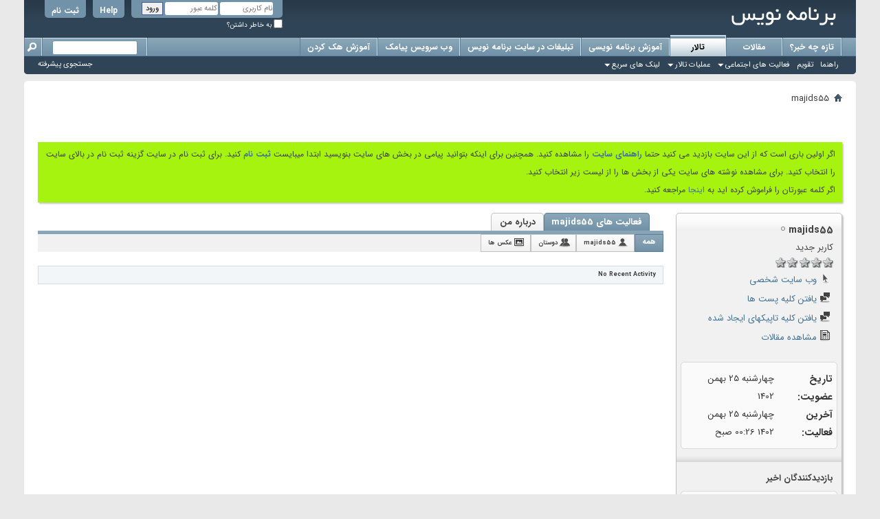

--- FILE ---
content_type: text/html; charset=utf-8
request_url: https://barnamenevis.org/member.php?446158-majids55
body_size: 33077
content:
<!DOCTYPE html PUBLIC "-//W3C//DTD XHTML 1.0 Transitional//EN" "http://www.w3.org/TR/xhtml1/DTD/xhtml1-transitional.dtd">
<html xmlns="http://www.w3.org/1999/xhtml" dir="rtl" lang="fa-IR" id="vbulletin_html">
<head>
	<meta http-equiv="Content-Type" content="text/html; charset=utf-8" />
<meta id="e_vb_meta_bburl" name="vb_meta_bburl" content="https://barnamenevis.org" />
<base href="https://barnamenevis.org/" /><!--[if IE]></base><![endif]-->
<meta name="generator" content="vBulletin 4.2.5" />
<meta http-equiv="X-UA-Compatible" content="IE=9" />

	<link rel="Shortcut Icon" href="favicon.ico" type="image/x-icon" />


		<meta name="keywords" content="برنامه نویس,برنامه نویسی,آموزش" />
		<meta name="description" content="جامعه برنامه نویس اولین و بزرگترین منبع مقالات آموزشی و مرکزی برای پرسش و پاسخ فنی در زمینه علوم نرم افزار و برنامه نویسی می باشد" />





<script type="text/javascript">
<!--
	if (typeof YAHOO === 'undefined') // Load ALL YUI Local
	{
		document.write('<script type="text/javascript" src="clientscript/yui/yuiloader-dom-event/yuiloader-dom-event.js?v=425"><\/script>');
		document.write('<script type="text/javascript" src="clientscript/yui/connection/connection-min.js?v=425"><\/script>');
		var yuipath = 'clientscript/yui';
		var yuicombopath = '';
		var remoteyui = false;
	}
	else	// Load Rest of YUI remotely (where possible)
	{
		var yuipath = 'clientscript/yui';
		var yuicombopath = '';
		var remoteyui = true;
		if (!yuicombopath)
		{
			document.write('<script type="text/javascript" src="clientscript/yui/connection/connection-min.js?v=425"><\/script>');
		}
	}
	var SESSIONURL = "s=31b212fc00d208dd04d5a23ae9b52a5b&";
	var SECURITYTOKEN = "guest";
	var IMGDIR_MISC = "images/misc";
	var IMGDIR_BUTTON = "images/buttons";
	var vb_disable_ajax = parseInt("0", 10);
	var SIMPLEVERSION = "425";
	var BBURL = "https://barnamenevis.org";
	var LOGGEDIN = 0 > 0 ? true : false;
	var THIS_SCRIPT = "member";
	var RELPATH = "member.php?446158-majids55";
	var PATHS = {
		forum : "",
		cms   : "",
		blog  : ""
	};
	var AJAXBASEURL = "https://barnamenevis.org/";
// -->
</script>
<script type="text/javascript" src="https://barnamenevis.org/clientscript/vbulletin-core.js?v=425"></script>



	<link rel="alternate" type="application/rss+xml" title="برنامه نویس RSS Feed" href="https://barnamenevis.org/external.php?type=RSS2" />
	



	<link rel="stylesheet" type="text/css" href="clientscript/vbulletin_css/style00029r/main-rollup.css?d=1697351160" />
        

	<!--[if lt IE 8]>
	<link rel="stylesheet" type="text/css" href="clientscript/vbulletin_css/style00029r/popupmenu-ie.css?d=1697351160" />
	<link rel="stylesheet" type="text/css" href="clientscript/vbulletin_css/style00029r/vbulletin-ie.css?d=1697351160" />
	<link rel="stylesheet" type="text/css" href="clientscript/vbulletin_css/style00029r/vbulletin-chrome-ie.css?d=1697351160" />
	<link rel="stylesheet" type="text/css" href="clientscript/vbulletin_css/style00029r/vbulletin-formcontrols-ie.css?d=1697351160" />
	<link rel="stylesheet" type="text/css" href="clientscript/vbulletin_css/style00029r/editor-ie.css?d=1697351160" />
	<![endif]-->


<!-- Mehdi - SyntaxHilighter -->
<script type="text/javascript" src="clientscript/syntaxhilighter/scripts/shCore.js"></script>

<script type="text/javascript" src="clientscript/syntaxhilighter/scripts/shBrushPlain.js"></script>
<script type="text/javascript" src="clientscript/syntaxhilighter/scripts/shBrushCpp.js"></script>
<script type="text/javascript" src="clientscript/syntaxhilighter/scripts/shBrushCSharp.js"></script>
<script type="text/javascript" src="clientscript/syntaxhilighter/scripts/shBrushCss.js"></script>
<script type="text/javascript" src="clientscript/syntaxhilighter/scripts/shBrushDelphi.js"></script>
<script type="text/javascript" src="clientscript/syntaxhilighter/scripts/shBrushJava.js"></script>
<script type="text/javascript" src="clientscript/syntaxhilighter/scripts/shBrushJScript.js"></script>
<script type="text/javascript" src="clientscript/syntaxhilighter/scripts/shBrushSql.js"></script>
<script type="text/javascript" src="clientscript/syntaxhilighter/scripts/shBrushVb.js"></script>
<script type="text/javascript" src="clientscript/syntaxhilighter/scripts/shBrushXml.js"></script>
<script type="text/javascript" src="clientscript/syntaxhilighter/scripts/shBrushPhp.js"></script>

<link href="clientscript/syntaxhilighter/styles/shCore.css" rel="stylesheet" type="text/css" />
<link href="clientscript/syntaxhilighter/styles/shThemeDefault.css" rel="stylesheet" type="text/css" />
<!-- Mehdi - SyntaxHilighter , End -->

<!-- Persian Fonts -->
<link href="persian_fonts/css/FontIran.css" rel="stylesheet" type="text/css" />


	<title>مشاهده پروفایل: majids55 - برنامه نویس</title>
	
	<script type="text/javascript" src="clientscript/vbulletin_quick_edit_generic.js?v=425"></script>
	<script type="text/javascript" src="clientscript/vbulletin_quick_edit_visitormessage.js?v=425"></script>
	<script type="text/javascript" src="clientscript/vbulletin_activitystream.js?v=425"></script>
	<script type="text/javascript">

	<!--
	var isIE7 = navigator.userAgent.toLowerCase().indexOf('msie 7') != -1;
	var isIE = navigator.userAgent.toLowerCase().indexOf('msie') != -1;
	var isIE6 = navigator.userAgent.toLowerCase().indexOf('msie 6') != -1;
	var THISUSERID = 446158;


	vB_XHTML_Ready.subscribe(init_PostBits_Lite);

	function init_PostBits_Lite()
	{
		var postbits = YAHOO.util.Dom.getElementsByClassName("postbit_lite", "li", "postlist");
		for (var i = 0; i < postbits.length; i++)
		{
			new PostBit_Lite(postbits[i]);
		}
	}

	function PostBit_Lite(postbit)
	{
		this.postbit = YAHOO.util.Dom.get(postbit);
		this.postid = postbit.id.substr("piccom_".length);
		this.inlinemod = new InlineModControl(this.postbit, this.postid, "imodsel");
	}

	function getParentElement(starterElement, classPattern, testTagName) {
		var currElement = starterElement;
		var foundElement = null;
		while(!foundElement && (currElement = currElement.parentNode)) {
			if ((classPattern && (currElement.className.indexOf(classPattern) != -1)) || (testTagName && (testTagName.toLowerCase() == currElement.tagName.toLowerCase()))) 
			{
				foundElement = currElement;
			}
		}
		//go up the parentNode tree until found element with matching className
		return foundElement;
	}

	//getParentElement
	function tabViewPicker(anchorObject) {
		var clickedTabId = null;
		var tabtree = getParentElement(anchorObject,"tabslight");
		var anchorInventory = tabtree.getElementsByTagName("a");

		var tabIds = [];
		for (var i=0; (currAnchor = anchorInventory[i]); i++) {
			var anchorId = currAnchor.href.substring(currAnchor.href.indexOf("#") + 1, currAnchor.href.length);
			var parentDd = getParentElement(currAnchor,null,"dd");
			if (currAnchor == anchorObject) {
				clickedTabId = anchorId;
				parentDd.className = "userprof_module";
			}
			else
			{
				parentDd.className = "userprof_moduleinactive";
			}
			tabIds.push(anchorId);
		}
	
		//loop thru anchors to gather all tab IDs and set appropriate selected status
		for (var j=0; (currTabId = tabIds[j]); j++) {
			var elem = document.getElementById("view-" + currTabId);
			if (!elem) {continue;}
			if (currTabId == clickedTabId) {
				//elem.className="selected_view_section";
				YAHOO.util.Dom.replaceClass(elem, "view_section", "selected_view_section");
			}
			else
			{
				//elem.className="view_section";
				YAHOO.util.Dom.replaceClass(elem, "selected_view_section", "view_section");
			}
		}

		//set appropriate status on all tabs.
		return false;
	}
	//-->
    </script>

	

	

	
		<link rel="stylesheet" type="text/css" href="clientscript/vbulletin_css/style00029r/memberinfo-rollup.css?d=1697351160" />
	

	<style type="text/css"></style>

	<!--[if lt IE 8]><link rel="stylesheet" type="text/css" href="clientscript/vbulletin_css/style00029r/sidebar-ie.css?d=1697351160" />
	<link rel="stylesheet" type="text/css" href="clientscript/vbulletin_css/style00029r/member-ie.css?d=1697351160" />
	<link rel="stylesheet" type="text/css" href="clientscript/vbulletin_css/style00029r/postbit-lite-ie.css?d=1697351160" /><![endif]-->

	

	
		<link rel="stylesheet" type="text/css" href="css.php?userid=446158&amp;cssuid=0&amp;d=1763609619&amp;td=rtl&amp;styleid=0&amp;sheet=userprofile.css" />
		<link rel="stylesheet" type="text/css" href="clientscript/vbulletin_css/style00029r/additional.css?d=1697351160" />

	
</head>

<body>
	<div class="above_body"> <!-- closing tag is in template navbar -->
<div id="header" class="floatcontainer doc_header">
	<div><a name="top" href="forum.php?s=31b212fc00d208dd04d5a23ae9b52a5b" class="logo-image"><img src="images/misc/vbulletin4_logo_forexpand.png" alt="" /></a></div>
	<div id="toplinks" class="toplinks">
		
			<ul class="nouser">
			
				<li><a href="register.php?s=31b212fc00d208dd04d5a23ae9b52a5b" rel="nofollow">ثبت نام</a></li>
			
				<li><a rel="help" href="faq.php?s=31b212fc00d208dd04d5a23ae9b52a5b">Help</a></li>
				<li>
			<script type="text/javascript" src="clientscript/vbulletin_md5.js?v=425"></script>
			<form id="navbar_loginform" action="login.php?s=31b212fc00d208dd04d5a23ae9b52a5b&amp;do=login" method="post" onsubmit="md5hash(vb_login_password, vb_login_md5password, vb_login_md5password_utf, 0)">
				<fieldset id="logindetails" class="logindetails">
					<div>
						<div>
					<input type="text" class="textbox default-value" name="vb_login_username" id="navbar_username" size="10" accesskey="u" tabindex="101" value="نام کاربری" />
					<input type="password" class="textbox" tabindex="102" name="vb_login_password" id="navbar_password" size="10" />
					<input type="text" class="textbox default-value" tabindex="102" name="vb_login_password_hint" id="navbar_password_hint" size="10" value="کلمه عبور" style="display:none;" />
					<input type="submit" class="loginbutton" tabindex="104" value="ورود" title="نام کاربری و کلمه عبور خود را وارد کنید و یا بر روی 'ثبت نام' برای ثبت نام در تالار  کلیک کنید." accesskey="s" />
						</div>
					</div>
				</fieldset>
				<div id="remember" class="remember">
					<label for="cb_cookieuser_navbar"><input type="checkbox" name="cookieuser" value="1" id="cb_cookieuser_navbar" class="cb_cookieuser_navbar" accesskey="c" tabindex="103" /> به خاطر داشتن؟</label>
				</div>

				<input type="hidden" name="s" value="31b212fc00d208dd04d5a23ae9b52a5b" />
				<input type="hidden" name="securitytoken" value="guest" />
				<input type="hidden" name="do" value="login" />
				<input type="hidden" name="vb_login_md5password" />
				<input type="hidden" name="vb_login_md5password_utf" />
			</form>
			<script type="text/javascript">
			YAHOO.util.Dom.setStyle('navbar_password_hint', "display", "inline");
			YAHOO.util.Dom.setStyle('navbar_password', "display", "none");
			vB_XHTML_Ready.subscribe(function()
			{
			//
				YAHOO.util.Event.on('navbar_username', "focus", navbar_username_focus);
				YAHOO.util.Event.on('navbar_username', "blur", navbar_username_blur);
				YAHOO.util.Event.on('navbar_password_hint', "focus", navbar_password_hint);
				YAHOO.util.Event.on('navbar_password', "blur", navbar_password);
			});
			
			function navbar_username_focus(e)
			{
			//
				var textbox = YAHOO.util.Event.getTarget(e);
				if (textbox.value == 'نام کاربری')
				{
				//
					textbox.value='';
					textbox.style.color='#000000';
				}
			}

			function navbar_username_blur(e)
			{
			//
				var textbox = YAHOO.util.Event.getTarget(e);
				if (textbox.value == '')
				{
				//
					textbox.value='نام کاربری';
					textbox.style.color='#777777';
				}
			}
			
			function navbar_password_hint(e)
			{
			//
				var textbox = YAHOO.util.Event.getTarget(e);
				
				YAHOO.util.Dom.setStyle('navbar_password_hint', "display", "none");
				YAHOO.util.Dom.setStyle('navbar_password', "display", "inline");
				YAHOO.util.Dom.get('navbar_password').focus();
			}

			function navbar_password(e)
			{
			//
				var textbox = YAHOO.util.Event.getTarget(e);
				
				if (textbox.value == '')
				{
					YAHOO.util.Dom.setStyle('navbar_password_hint', "display", "inline");
					YAHOO.util.Dom.setStyle('navbar_password', "display", "none");
				}
			}
			</script>
				</li>
				
			</ul>
		
	</div>
	<div class="ad_global_header">
		
		 
	</div>
	<hr />
</div>
	<div id="navbar" class="navbar">
	<ul id="navtabs" class="navtabs floatcontainer">
		
		
	
		<li  id="vbtab_whatsnew">
			<a class="navtab" href="activity.php?s=31b212fc00d208dd04d5a23ae9b52a5b">تازه چه خبر؟</a>
		</li>
		
		

	
		<li  id="vbtab_cms">
			<a class="navtab" href="content.php?s=31b212fc00d208dd04d5a23ae9b52a5b">مقالات</a>
		</li>
		
		

	
		<li class="selected" id="vbtab_forum">
			<a class="navtab" href="forum.php?s=31b212fc00d208dd04d5a23ae9b52a5b">تالار</a>
		</li>
		
		
			<ul class="floatcontainer">
				
					
						
							<li id="vbflink_faq"><a href="faq.php?s=31b212fc00d208dd04d5a23ae9b52a5b">راهنما</a></li>
						
					
				
					
						
							<li id="vbflink_calendar"><a href="calendar.php?s=31b212fc00d208dd04d5a23ae9b52a5b">تقویم</a></li>
						
					
				
					
						<li class="popupmenu" id="vbmenu_community">
							<a href="javascript://" class="popupctrl">فعالیت های اجتماعی</a>
							<ul class="popupbody popuphover">
								
									<li id="vbclink_groups"><a href="group.php?s=31b212fc00d208dd04d5a23ae9b52a5b">گروه ها</a></li>
								
									<li id="vbclink_albums"><a href="album.php?s=31b212fc00d208dd04d5a23ae9b52a5b">آلبوم های عکس</a></li>
								
							</ul>
						</li>
					
				
					
						<li class="popupmenu" id="vbmenu_actions">
							<a href="javascript://" class="popupctrl">عملیات تالار</a>
							<ul class="popupbody popuphover">
								
									<li id="vbalink_mfr"><a href="forumdisplay.php?s=31b212fc00d208dd04d5a23ae9b52a5b&amp;do=markread&amp;markreadhash=guest">علامت گذاری همه تالارها به عنوان "فاقد مطلب جدید"</a></li>
								
							</ul>
						</li>
					
				
					
						<li class="popupmenu" id="vbmenu_qlinks">
							<a href="javascript://" class="popupctrl">لینک های سریع</a>
							<ul class="popupbody popuphover">
								
									<li id="vbqlink_leaders"><a href="showgroups.php?s=31b212fc00d208dd04d5a23ae9b52a5b">مشاهده لیست مدیران سایت</a></li>
								
									<li id="vbqlink_online"><a href="online.php?s=31b212fc00d208dd04d5a23ae9b52a5b">چه کسی آنلاین است</a></li>
								
							</ul>
						</li>
					
				
			</ul>
		

		<li ><a class='navtab' href='https://barnamenevis.net' target='_blank'> آموزش برنامه نویسی</a></li><li ><a class='navtab' href='https://barnamenevis.org/showthread.php?54352' target='_self'> تبلیغات در سایت برنامه نویس</a></li><li ><a class='navtab' href='http://login.parsgreen.com/frame/UserOnlineRegister.aspx?RAUK=WFwOBJnlW2o%3d' target='_blank'> وب سرویس پیامک</a></li><li ><a class='navtab' href='https://learnfiles.com/course/%D9%84%D8%B1%D9%86-%D8%A8%D8%A7%DA%A9%D8%B3-%D9%87%DA%A9-%D9%88-%D8%A7%D9%85%D9%86%DB%8C%D8%AA/' target='_blank'> آموزش هک کردن</a></li>
	</ul>
	
		<div id="globalsearch" class="globalsearch">
			<form action="search.php?s=31b212fc00d208dd04d5a23ae9b52a5b&amp;do=process" method="post" id="navbar_search" class="navbar_search">
				
				<input type="hidden" name="securitytoken" value="guest" />
				<input type="hidden" name="do" value="process" />
				<span class="textboxcontainer"><span><input type="text" value="" name="query" class="textbox" tabindex="99"/></span></span>
				<span class="buttoncontainer"><span><input type="image" class="searchbutton" src="images/buttons/search_rtl.png" name="submit" onclick="document.getElementById('navbar_search').submit;" tabindex="100"/></span></span>
			</form>
			<ul class="navbar_advanced_search">
				<li><a href="search.php?s=31b212fc00d208dd04d5a23ae9b52a5b?search_type=1" accesskey="4">جستجوی پیشرفته</a></li>
				
			</ul>
		</div>
	
</div>
</div><!-- closing div for above_body -->

<div class="body_wrapper">
<div id="breadcrumb" class="breadcrumb">
	<ul class="floatcontainer">
		<li class="navbithome"><a href="index.php?s=31b212fc00d208dd04d5a23ae9b52a5b" accesskey="1"><img src="images/misc/navbit-home.png" alt="صفحه اصلی" /></a></li>
		
		
	<li class="navbit lastnavbit"><span>majids55</span></li>

	</ul>
	<hr />
</div>

 
<div id="ad_global_below_navbar"><div>
<table style="margin:auto;">
<tr>
<td style="padding:5px;">
<!-- ناحیه 1 -->
<!-- Revive Adserver Asynchronous JS Tag - Generated with Revive Adserver v5.5.0 -->
<ins data-revive-zoneid="4" data-revive-id="a71ea9407fb58ebba6dbd52c2a14aca8"></ins>
<script async src="//ads.1dns.ir/www/delivery/asyncjs.php"></script>
</td>
<td style="padding:5px;">
<!-- ناحیه 2 -->
<!-- Revive Adserver Asynchronous JS Tag - Generated with Revive Adserver v5.5.0 -->
<ins data-revive-zoneid="5" data-revive-id="a71ea9407fb58ebba6dbd52c2a14aca8"></ins>
<script async src="//ads.1dns.ir/www/delivery/asyncjs.php"></script>
</td>
</tr>
<tr>
<td style="padding:5px;">
<!-- ناحیه 3 -->
<!-- Revive Adserver Asynchronous JS Tag - Generated with Revive Adserver v5.5.0 -->
<ins data-revive-zoneid="6" data-revive-id="a71ea9407fb58ebba6dbd52c2a14aca8"></ins>
<script async src="//ads.1dns.ir/www/delivery/asyncjs.php"></script>
</td>
<td style="padding:5px;">
<!-- ناحیه 4 -->
<!-- Revive Adserver Asynchronous JS Tag - Generated with Revive Adserver v5.5.0 -->
<ins data-revive-zoneid="7" data-revive-id="a71ea9407fb58ebba6dbd52c2a14aca8"></ins>
<script async src="//ads.1dns.ir/www/delivery/asyncjs.php"></script>
</td>
</tr>
</table>
</div><div style="text-align:center;">
<!-- New Server --> 

<!-- Top Large 1 - Revive Adserver Asynchronous JS Tag - Generated with Revive Adserver v5.2.1 -->
<ins data-revive-zoneid="1" data-revive-id="a71ea9407fb58ebba6dbd52c2a14aca8"></ins>
<script async src="//ads.1dns.ir/www/delivery/asyncjs.php"></script>
<p style="height:0.8em;"></p>

<!-- Top Large 2 - Revive Adserver Asynchronous JS Tag - Generated with Revive Adserver v5.2.1 -->
<ins data-revive-zoneid="2" data-revive-id="a71ea9407fb58ebba6dbd52c2a14aca8"></ins>
<script async src="//ads.1dns.ir/www/delivery/asyncjs.php"></script>
<p style="height:0.8em;"></p>

<!-- Top Large 3 -Revive Adserver Asynchronous JS Tag - Generated with Revive Adserver v5.2.1 -->
<ins data-revive-zoneid="3" data-revive-id="a71ea9407fb58ebba6dbd52c2a14aca8"></ins>
<script async src="//ads.1dns.ir/www/delivery/asyncjs.php"></script>
</div></div>


	<form action="profile.php?do=dismissnotice" method="post" id="notices" class="notices">
		<input type="hidden" name="do" value="dismissnotice" />
		<input type="hidden" name="s" value="s=31b212fc00d208dd04d5a23ae9b52a5b&amp;" />
		<input type="hidden" name="securitytoken" value="guest" />
		<input type="hidden" id="dismiss_notice_hidden" name="dismiss_noticeid" value="" />
		<input type="hidden" name="url" value="" />
		<ol>
			<li class="restore" id="navbar_notice_23">
	
	اگر اولین باری است که از این سایت بازدید می کنید حتما <a href="faq.php?s=31b212fc00d208dd04d5a23ae9b52a5b" target="_blank"><b>راهنمای سایت</b></a> را مشاهده کنید. همچنین برای اینکه بتوانید پیامی در بخش های سایت بنویسید ابتدا میبایست <a href="register.php?s=31b212fc00d208dd04d5a23ae9b52a5b" target="_blank"><b>ثبت نام</b></a> کنید. برای ثبت نام در سایت گزینه ثبت نام در بالای سایت را انتخاب کنید. برای مشاهده نوشته های سایت یکی از بخش ها را از لیست زیر انتخاب کنید.
<br/>
اگر کلمه عبورتان را فراموش کرده اید به <a href="https://barnamenevis.org/login.php?do=lostpw">اینجا</a> مراجعه کنید.
</li>
		</ol>
	</form>


	
	<div class="member_content userprof fullwidth" style="display:block;float:right" id="member_content">
		<div class="profile_widgets member_summary userprof_moduleinactive userprof_moduleinactive_border" id="sidebar_container">
			<div class="block mainblock moduleinactive_bg">
				<h1 class="blocksubhead prof_blocksubhead">
					
					<span id="userinfo">
						<span class="member_username">majids55</span>
						<span class="member_status"><img class="inlineimg onlinestatus" src="images/statusicon/user-offline.png" alt="majids55 هم‌اکنون در سایت حضور ندارد" border="0" />
</span>
						
							<br />
							<span class="usertitle">کاربر جدید</span>
						
						
							<br />
							<span class="rank"><img src="images/ranks/star0000.gif" alt="" border="" /></span>
						
						
					</span>
				</h1>
				<div id="userinfoblock" class="floatcontainer">
					
					<ul id="usermenu" class="usermenu">
						
						
						
						
							<li>
								<a href="https://tehrantakhfif.ir/"><img src="images/site_icons/homepage.png" alt="وب سایت شخصی" class="inlineimg" /> وب سایت شخصی</a>
							</li>
						
						
						
						
						<li><a href="search.php?s=31b212fc00d208dd04d5a23ae9b52a5b&amp;do=finduser&amp;userid=446158&amp;contenttype=vBForum_Post&amp;showposts=1"><img src="images/site_icons/forum.png" alt="یافتن کلیه پست ها" class="inlineimg" /> یافتن کلیه پست ها</a></li>
						<li><a href="search.php?s=31b212fc00d208dd04d5a23ae9b52a5b&amp;do=finduser&amp;userid=446158&amp;starteronly=1&amp;contenttype=vBForum_Thread"><img src="images/site_icons/forum.png" alt="یافتن کلیه تاپیکهای ایجاد شده" class="inlineimg" /> یافتن کلیه تاپیکهای ایجاد شده</a></li>
						
							<li><a href="https://barnamenevis.org/list.php?author/446158-majids55&amp;s=31b212fc00d208dd04d5a23ae9b52a5b" rel='nofollow'><img src="images/site_icons/article.png" class="inlineimg" alt="" /> مشاهده مقالات</a></li>
						
						
						
					</ul>
				</div>
			</div>
		  
		  
		  <!-- stats_mini -->
<div id="view-stats_mini" class="subsection block">
	<div class="mini_stats blockbody userprof_content userprof_content_border">
	<div class="userinfo " >
		<h5 class="blocksubhead userprof_blocksubhead smaller">تمام آمارها</h5>
		<div class="blockrow member_blockrow">

			<dl class="stats">
				<dt>تاریخ عضویت</dt>
				<dd> چهارشنبه 25 بهمن 1402</dd>
			</dl>
	
	
	<dl class="stats">
		<dt>آخرین فعالیت</dt>
		<dd> چهارشنبه 25 بهمن 1402 <span class="time">00:26 صبح</span></dd>
	</dl>
	

			
			
		</div>
	</div><!-- blockbody -->
</div><!-- widget block mini_stats -->
</div>
<div class="underblock"></div>
<!-- / stats_mini -->
		  
		  
		  
		  
		  
		  
		  
		  <!-- visitors -->
<div id="view-visitors" class="subsection block">
	<div class="visitors">
	<h5 class="blocksubhead userprof_blocksubhead smaller">بازدیدکنندگان اخیر</h5>
	<div class="blockbody userprof_content userprof_content_border">
		<div class="blockrow member_blockrow">
			
			<span class="totalvisits">این صفحه <strong>14,308</strong> بار مشاهده شده است</span>
		</div>
	</div>
</div>
</div>
<div class="underblock"></div>
<!-- / visitors -->
		  
		  
		</div>
		<div class="member_tabs" id="userprof_content_container">

			<div class="tabbackground" id="profile_tabs">
				<div class="floatleft" id="tab_container">
					<dl class="tabslight">
						<dt>Tab Content</dt>
						
						<dd class="userprof_module" ><a id="activitystream-tab" href="member.php?446158-majids55&amp;s=31b212fc00d208dd04d5a23ae9b52a5b&amp;tab=activitystream#activitystream" onclick="return tabViewPicker(this);">فعالیت های majids55</a></dd>
						
						<dd class="userprof_moduleinactive" ><a id="aboutme-tab" href="member.php?446158-majids55&amp;s=31b212fc00d208dd04d5a23ae9b52a5b&amp;tab=aboutme#aboutme" onclick="return tabViewPicker(this);">درباره من</a></dd>
						
						
						
						
					</dl>
				</div>
				
					
				
				<div class="memberprofiletabunder"></div>
			</div>

			<div class="profile_content userprof">
				<div id="view-activitystream" class="selected_view_section">
					<script type="text/javascript">
<!--
	var activity_stream_options = {
		'type'        : 'member',
		'mindateline' : '0',
		'maxdateline' : '0',
		'minscore'    : '0',
		'minid'       : '',
		'maxid'       : '',
		'count'       : '0',
		'totalcount'  : '0',
		'perpage'     : '30',
		'refresh'     : '1'
	};
// -->
</script>
<div class="activitystream_block">
	<div id="activity_tab_container">
		<div>
			<dl class="as-tabs">
				<dt>Tab Content</dt>
				<dd id="asall" class="selected"><div><a href="member.php?446158-majids55&amp;s=31b212fc00d208dd04d5a23ae9b52a5b&amp;tab=activitystream&amp;type=all">همه</a></div></dd>
				<dd id="asuser" class=""><div><a href="member.php?446158-majids55&amp;s=31b212fc00d208dd04d5a23ae9b52a5b&amp;tab=activitystream&amp;type=user">majids55</a></div></dd>
				<dd id="asfriend" class=""><div><a href="member.php?446158-majids55&amp;s=31b212fc00d208dd04d5a23ae9b52a5b&amp;tab=activitystream&amp;type=friends">دوستان</a></div></dd>
				
				<dd id="asphoto" class=""><div><a href="member.php?446158-majids55&amp;s=31b212fc00d208dd04d5a23ae9b52a5b&amp;tab=activitystream&amp;type=photos">عکس ها</a></div></dd>
			</dl>
		</div>
	</div>
	
	<div id="newactivity_container" class="newactivity hidden userprof_headers userprof_headers_border">
		<span id="newactivitylink"> (<span id="newactivitycount"></span>) فعالیت جدید</span>
	</div>	
	
	<div id="newactivity_nomore" class="newactivity hidden userprof_headers userprof_headers_border">
		<span>Please reload this page to view the 200+ new activity items that have been created.</span>
	</div>	

	<ul id="activitylist">
		<li id="olderactivity" class="hidden">
			<div class="block1"><hr /></div>
			<div class="block2">Older Activity</div>
			<div class="block3"><hr /></div>
		</li>
		
	</ul>
	
	<div id="moreactivity_container" class="moreactivity userprof_headers userprof_headers_border">
		<a id="moreactivitylink" class="hidden" href="member.php?446158-majids55&amp;s=31b212fc00d208dd04d5a23ae9b52a5b&amp;tab=activitystream&amp;type=all&amp;page=1">مشاهده فعالیت های بیشتر</a>
		<span id="noresults" class="hidden">نتایج بیشتری موجود نیست</span>
		<span id="noactivity">No Recent Activity</span>
		<img id="moreactivityprogress" class="hidden" src="images/misc/progress3.gif" alt="" />	
	</div>
</div>
				</div>
				<div id="view-visitor_messaging" class="view_section vm_other_prof">
					
				</div>
				<div id="view-aboutme" class="view_section">
					

<div class="blocksubhead subsectionhead userprof_headers userprof_headers_border">
	<span class="subsectiontitle">درباره majids55</span>

<!-- basic information -->
<h4 class="subsectionhead-understate" id="about-me">اطلاعات پایه</h4>

</div>
<div class="subsection">
	<div class="blockbody userprof_content userprof_content_border">
		

		
	<h5 class="subblocksubhead subsubsectionhead first">درباره majids55</h5>
	
	<dl>

	<dt>شرح حال:</dt>
	<dd>انواع محصولات برند فیتو مانند قرص فیتو اصل</dd>


</dl>

	</div>
</div>

					<!-- contactinfo -->
<div id="view-contactinfo" class="subsection block">
	<!-- contact information -->
<div class="blocksubhead subsectionhead userprof_headers userprof_headers_border" >
	<h4 class="subsectionhead-understate" style="width:100%" id="contact-info">تماس</h4><br />
</div>
	<div class="blockbody subsection userprof_content userprof_content_border">
		<dl class="blockrow stats">
			<dt>این صفحه</dt>
			<dd> <a href="https://barnamenevis.org/member.php?446158-majids55&amp;s=31b212fc00d208dd04d5a23ae9b52a5b">https://barnamenevis.org/member.php?446158-majids55&amp;s=31b212fc00d208dd04d5a23ae9b52a5b</a></dd>
		</dl>
		
	
	
</div>
</div>
<div class="underblock"></div>
<!-- / contactinfo -->
					<!-- stats -->
<div id="view-stats" class="subsection block">
	<!-- Statistics -->
<div class="blocksubhead subsectionhead userprof_headers userprof_headers_border" >
<h4 id="view-statistics" class="subsectionhead-understate"  style="width:100%">آمار</h4><br />
</div>
<div class="blockbody subsection userprof_content userprof_content_border">

	
	<h5 class="subblocksubhead subsubsectionhead first">تعداد پاسخ ها</h5>
	<dl class="blockrow stats">
		<dt>تعداد پاسخ ها</dt>
		<dd> 3</dd>
	</dl>
	<dl class="blockrow stats">
		<dt>تعداد پست در روز</dt>
		<dd> 0.00</dd>
	</dl>
	

	


	

	

	

	<h5 class="subblocksubhead subsubsectionhead">اطلاعات کلی</h5>
	
	<dl class="blockrow stats">
		<dt>آخرین فعالیت</dt>
		<dd> چهارشنبه 25 بهمن 1402 <span class="time">00:26 صبح</span></dd>
	</dl>
	
	
	<dl class="blockrow stats">
		<dt>تاریخ عضویت</dt>
		<dd> چهارشنبه 25 بهمن 1402</dd>
	</dl>
	
	
	<dl class="blockrow stats">
		<dt>وب سایت شخصی</dt>
		<dd> <a href="https://tehrantakhfif.ir/" target="_blank">https://tehrantakhfif.ir/</a></dd>
	</dl>
	

	
</div>
<!-- view-statistics -->
</div>
<div class="underblock"></div>
<!-- / stats -->
				</div>
				<div id="view-friends-content" class="view_section">
					
				</div>
				<div id="view-infractions-content" class="view_section">
					
				</div>
				<div id="view-reputation-content" class="view_section">
					
				</div>
				
			</div>
		</div>
	</div>
	
<div style="clear: right">
   
  
</div>

<div id="footer" class="floatcontainer footer">

	<form action="forum.php" method="get" id="footer_select" class="footer_select">

		
			<select name="styleid" onchange="switch_id(this, 'style')">
				<optgroup label="انتخاب سریع استایل "><option class="hidden"></option></optgroup>
				
					
					<optgroup label="&nbsp;Standard Styles">
									
					
	<option value="29" class="" selected="selected">-- استایل پیش فرض (جدید)</option>

					
					</optgroup>
										
				
				
					
					<optgroup label="&nbsp;Mobile Styles">
					
					
	<option value="32" class="" >-- استایل ویژه موبایل</option>

					
					</optgroup>
										
				
			</select>	
		
		
		
	</form>

	<ul id="footer_links" class="footer_links">
		
		
		
		
		<li><a href="archive/index.php?s=31b212fc00d208dd04d5a23ae9b52a5b">بایگانی</a></li>
		
		
		
		<li><a href="member.php?446158-majids55#top" onclick="document.location.hash='top'; return false;">بالا</a></li>
	</ul>
	
	
	
	
	<script type="text/javascript">
	<!--
		// Main vBulletin Javascript Initialization
		vBulletin_init();
	//-->
	</script>
        
</div>
</div> <!-- closing div for body_wrapper -->

<div class="below_body">
<div id="footer_time" class="shade footer_time">واحد زمان برحسب ساعت لندن  +4. ساعت هم اکنون <span class="time">07:33 صبح</span> است.</div>

<div id="footer_copyright" class="shade footer_copyright">
	<!-- Do not remove this copyright notice -->
	Powered by vBulletin&reg; <br />Copyright &copy;2000 - 2011, Jelsoft Enterprises Ltd.<br />

	<!-- Do not remove this copyright notice -->	
</div>
<div id="footer_morecopyright" class="shade footer_morecopyright">
	<!-- Do not remove cronimage or your scheduled tasks will cease to function -->
	
	<!-- Do not remove cronimage or your scheduled tasks will cease to function -->
	
	
</div>
 

</div>

<!-- Mehdi -->
<script type="text/javascript">
    SyntaxHighlighter.config.stripBrs = true;
    SyntaxHighlighter.defaults['toolbar'] = false;
    SyntaxHighlighter.all()
</script>

</body>
</html>